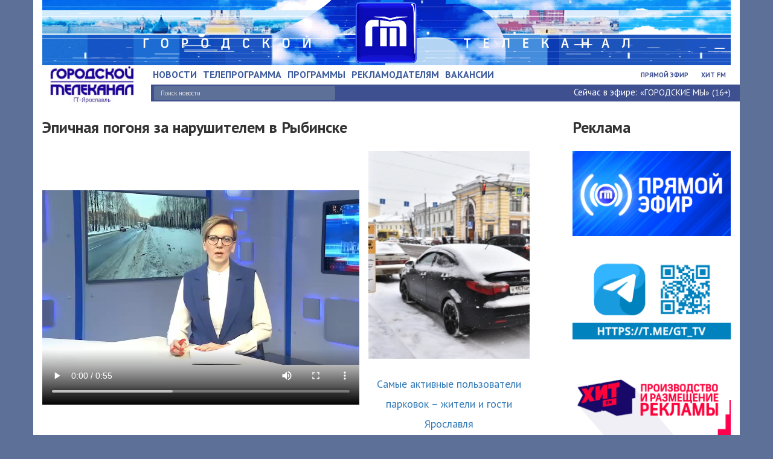

--- FILE ---
content_type: text/html; charset=UTF-8
request_url: https://gtk.tv/news/120728.ns
body_size: 14099
content:
<!doctype html>
<html>
	<head>
		<title>ГТ - Эпичная погоня за нарушителем в Рыбинске</title>

		
	<meta name="791b55ed315bd97dd4761ac4b3b5692b" content="">
	<meta name="rp73e127f3a6ae48bc89dfb89da0b68f33" content="46d58b82e71fe375debceed79ad42b29" />
	<meta name="spr-verification" content="90ba2f952e0d4cd" />
	

		<meta name='yandex-verification' content='71ae51fb0d0c6c49' />
		<meta charset="utf-8">

		<meta name="viewport" content="width=device-width, initial-scale=1">
		<meta property="og:title" content="Эпичная погоня за нарушителем в Рыбинске" /> 
		<meta property="og:description" content="" /> 
		<meta property="og:image" content="https://gtk.tv/cms/files/resize/325_263_full_1_a8fc4cf05353f531b3473ad44413cf14.JPG" />
		<meta property="og:url" content="https://gtk.tv//news/120728.ns" />
		<meta name="keywords" content="новости ярославля видео, новости ярославской области, городской телеканал, ">
		<meta name="keywords" content="городской телеканал, новости ярославля,новости ярославской области, свежие новости, видео">

		<link rel="shortcut icon" href="/favicon.ico" type="image/x-icon">
		<link rel="icon" href="/favicon.ico" type="image/x-icon">
		<link href="https://fonts.googleapis.com/css?family=PT+Sans:400,400i,700,700i&amp;subset=cyrillic" rel="stylesheet">
                <link rel="canonical" href="https://www.gtk.tv"/>

		<link rel="stylesheet" type="text/css" href="/cms/html/js/jquery-ui-1.10.2.custom/css/ui-lightness/jquery-ui-1.10.2.custom.css">
		<link rel="stylesheet" type="text/css" href="/html/bootstrap/css/bootstrap.min.css"> 
		<link rel="stylesheet" type="text/css" href="/html/bootstrap/css/bootstrap-theme.min.css"> 
		<link rel="stylesheet" type="text/css" href="/html/css/custom.css">

		<link rel="stylesheet" type="text/css" href="https://code.jquery.com/ui/1.10.3/themes/smoothness/jquery-ui.css">
		<link rel="stylesheet" type="text/css" href="/html/css/animate.css">

		<!-- <script async src="https://w.uptolike.com/widgets/v1/zp.js?pid=1346831" type="text/javascript"></script> -->
		<!-- <link rel="stylesheet" type="text/css" href=">bootstrap/css/bootstrap.css">
		<link rel="stylesheet" type="text/css" href="bootstrap/css/bootstrap-responsive.css"> -->

		<!-- <link rel="stylesheet" type="text/css" href="/html/css/custom-scrollbar-plugin/jquery.mCustomScrollbar.css"> -->
		<!-- <link rel="stylesheet" type="text/css" href="/html/css/style.css"> -->



		<!-- <script src="/html/css/custom-scrollbar-plugin/jquery.mCustomScrollbar.js"></script> -->


		<!-- <link rel="stylesheet" type="text/css" href="/html/highslide/highslide.css"> -->
		<!-- <script src="/html/highslide/highslide.min.js"></script> -->

		<link href="/html/MediaElementJS/mediaelementplayer.min.css" rel="Stylesheet" />
		<link href="/html/MediaElementJS/mejs-skins.css" rel="Stylesheet" />

		<!-- <script async src="https://w.uptolike.com/widgets/v1/zp.js?pid=1344087" type="text/javascript"></script> -->
		<!-- <script src="https://use.fontawesome.com/8372eca7e4.js"></script> -->


		<!-- Bootstrap -->
		<script src="//ajax.googleapis.com/ajax/libs/jquery/1.10.2/jquery.min.js"></script>
		<script src="/html/bootstrap/js/bootstrap.js"></script>

		<!-- Owl -->
		<link rel="stylesheet" type="text/css" href="/html/lib/owl.carousel.min.css">
		<link rel="stylesheet" type="text/css" href="/html/lib/owl.theme.default.min.css">
		<script src="/html/lib/owl.carousel.min.js"></script>

		<!-- JQ UI -->
		<script src="https://code.jquery.com/ui/1.10.3/jquery-ui.js"></script>
		
		<!-- JQ Slides -->
		<script src="/html/js/jquery.slides.min.js"></script>


		<script src="/html/js/custom.js"></script>

		<script src="/cms/html/js/j.js"></script>

		<script src="/html/MediaElementJS/mediaelement-and-player.js"></script>
<!-- Global site tag (gtag.js) - Google Analytics -->
<script async src="https://www.googletagmanager.com/gtag/js?id=UA-67360648-1"></script>
<script>
  window.dataLayer = window.dataLayer || [];
  function gtag(){dataLayer.push(arguments);}
  gtag('js', new Date());

  gtag('config', 'UA-67360648-1');
</script>


	</head>

	<body>
		<script src="/html/js/nanobar.js"></script>
	    <header>
			<div class="container">
				<div class="row">
					<div class="col-xs-12 col-sm-12 col-md-12 col-lg-12">
						<div class="headslider adversting-block-header">
						<a href="https://www.gtk.tv/news">
							<img src="/html/image/v2/optimize.gif" class="img-responsive" alt="">
						</a>
						</div>
					</div>
				</div>	
				<div class="row">
					<div class="col-xs-4 col-sm-3 col-md-2">
						<div id="logo_wrap">
							<a href="/">
								<img src="/html/image/v2/logo.jpg" class="img-responsive" alt="">
							</a>
						</div>
					</div>
					
					<div class="col-xs-6 col-sm-7  hidden-md hidden-lg ">
						<div class="mobile secondary-menu">
							<ul>
								
                <li><a href="/hitfm/">Хит FM</a></li>               
                <li><a href="/live2/">Прямой эфир</a></li>
        
							</ul>
						</div>
					</div>

					<div class="col-xs-2 col-sm-2  hidden-md hidden-lg hidden-lg">
				   		<a href="#" id="pull"></a>  
					</div>


					<!-- <div class="col-xs-8 col-sm-9 hidden-md hidden-lg">
						<div class="row">
							
							
						
						</div>

					</div> -->


					<div class="hidden-xs hidden-sm col-xs-8 col-sm-9 col-md-10">
						<!--div class="row info-top-block italic"-->
							
							
							
							
							
							<!--<div class="col-md-2 col-lg-2">
								<p class="header-traffic">
									<img src="/html/image/v2/traffic.png" alt="" class="pd-right-5px">
									<span><a target="_blank" href="https://yandex.ru/maps/-/C6etYFIM">Пробки</a></span>
								</p>
							</div>-->
						<!--/div-->

						<div class="row main-menu-top">
							<div class="col-md-8 col-lg-7 col-no-padding col-padding-left-menu">
								<div id="main-menu">
									<ul>
										<li class="active"><a href="/news/"><span>Новости</span></a></li>
    
<li class=""><a href="/TVProgram/"><span>Телепрограмма</span></a></li>
    
<li class=""><a href="/programs/"><span>Программы</span></a></li>
    
<li class=""><a href="/projects/"><span>Рекламодателям</span></a></li>
    
<li class=""><a href="/vacansy/"><span>Вакансии</span></a></li>
<li class="my-navbar-line vacansy"><a>&nbsp;</a></li>    
<li class=""><a href="/foto/"><span></span></a></li>
<li class="my-navbar-line foto"><a>&nbsp;</a></li>    

									</ul>
								</div>
							</div>
							<div class="col-md-4 col-lg-5">
								<div class="secondary-menu">
									<ul>
										
                <li><a href="/hitfm/">Хит FM</a></li>               
                <li><a href="/live2/">Прямой эфир</a></li>
        
									</ul>
								</div>
							</div>
						</div>

						<div class="row line-under-menu">
							<div class="col-md-8 col-lg-7 col-no-padding col-padding-left-menu"> 
								<form class="section-document-search" action="/news/">
									<input class="top-new-search-input" type="text" name="news-search" value="" placeholder="Поиск новости">
								</form>
							</div>
							<div class="col-md-4 col-lg-5">
								            <p id="now-on-tv">Сейчас в эфире: <span> <a href="/TVProgram/">«ГОРОДСКИЕ МЫ» (16+)</a> </span></p>
        
							</div>							
						</div>
					</div>

				</div>
				<div class="row">
					
					<div class="col-xs-12 col-sm-12 hidden-md hidden-lg">
							<nav id="sand-menu" class="clearfix" style="display:none;">  
							    <ul class="clearfix">  
							        <li class="active"><a href="/news/"><span>Новости</span></a></li>
    
<li class=""><a href="/TVProgram/"><span>Телепрограмма</span></a></li>
    
<li class=""><a href="/programs/"><span>Программы</span></a></li>
    
<li class=""><a href="/projects/"><span>Рекламодателям</span></a></li>
    
<li class=""><a href="/vacansy/"><span>Вакансии</span></a></li>
<li class="my-navbar-line vacansy"><a>&nbsp;</a></li>    
<li class=""><a href="/foto/"><span></span></a></li>
<li class="my-navbar-line foto"><a>&nbsp;</a></li>    
  
							    </ul>  
							</nav>  
					</div>
				</div>

			</div>

	        <!-- __old_header_menu.php -->

	    </header>
    
		<div class="body">
	    	<div class="container">
			
        	<!--[document-top]-->
        	<style>
.ui-datepicker-week-end a {color:#CCC !important; cursor:default;}
.div-bb-cal {position:absolute; top:70px; right:0px; width:77px; height:189px; opacity:0; background:white;}
</style>
<script>
	// setInterval(function () {
	// 	if (!document.getElementById('div-bb-cal-id'))
	// 	{
	// 	$('#ui-datepicker-div').append('<div id="div-bb-cal-id" class="div-bb-cal"></div>');
	// 	}
	// },300);

/*$.datepicker.regional['ru'] = { 
	closeText: 'Закрыть', 
	prevText: '&#x3c;Пред', 
	nextText: 'След&#x3e;', 
	currentText: 'Сегодня', 
	monthNames: ['Январь','Февраль','Март','Апрель','Май','Июнь', 
	'Июль','Август','Сентябрь','Октябрь','Ноябрь','Декабрь'], 
	monthNamesShort: ['Янв','Фев','Мар','Апр','Май','Июн', 
	'Июл','Авг','Сен','Окт','Ноя','Дек'], 
	dayNames: ['воскресенье','понедельник','вторник','среда','четверг','пятница','суббота'], 
	dayNamesShort: ['вск','пнд','втр','срд','чтв','птн','сбт'], 
	dayNamesMin: ['Вс','Пн','Вт','Ср','Чт','Пт','Сб'], 
	dateFormat: 'dd.mm.yy', 
	firstDay: 1, 
	isRTL: false 
};
$.datepicker.setDefaults($.datepicker.regional['ru']);*/

$(function() { 

	
	var pl_video = false;
	
	function up_see_video ()
	{
		var up = false;
		
		$('.mejs-overlay-play').each(function(index, element) {
            up = true;
			
			$(element).click(function () {
				if (pl_video)
				{
					
				}
				else
				{
					pl_video = true;
					
					dxt.ajax('/ajax/gtk-ss-video-click/?code=news-120728',function () {});
				}
				
				
			});
        });
		
		if (up)
		{
			
		}
		else
		{
			setTimeout(300,up_see_video);
		}
	}
	
	up_see_video();
});
</script>




	<!-- Разрываем контейнер для полноэкранного бэкграунда -->
	  	</div>
	</div>
	
	<section class="document gtk-news-one">
		<div class="container">
			<div class="row">

				<div class="col-md-12 col-md-9">
				    <div class="gtk-news one">
				        <h1>Эпичная погоня за нарушителем в Рыбинске</h1>

				        

				    	<!-- 
				    	Какой-то функционал голосований, возможно старый

				        						-->
						
											        <div class="gtk-news-image-main">
						        
						        <div style="text-align:center;">
						        	
									<script type="text/javascript" src="/html/flowplayer/flowplayer-3.2.12.min.js"></script>
									<link href="https://vjs.zencdn.net/7.1.0/video-js.css" rel="stylesheet">
									<!-- If you'd like to support IE8 (for Video.js versions prior to v7) -->
									<script src="https://vjs.zencdn.net/ie8/ie8-version/videojs-ie8.min.js"></script>
						            
						            					                    
				                    						            
						            <div style="position:relative; display: flex;" class="my">

							        	
							       		<!--<video width="100%" height="320" 
							       			id="player2" 
							       			poster="/cms/files/resize/525_420_full_1_a8fc4cf05353f531b3473ad44413cf14.JPG" controls 
							       			preload="none">

							            	<source type="video/mp4" src="/cms/files/news/ru/1acac5df6e3c69e6aafee9a7bbe4e451.mp4" />
							            	            
							            	<div id="player" style="width:650px; height:526px;"></div>
										
											<script>
									            flowplayer("player", {src: '/html/flowplayer/flowplayer-3.2.16.swf'}, {       

													playlist: [
														
																	{url: '/cms/files/resize/525_420_full_1_a8fc4cf05353f531b3473ad44413cf14.JPG', scaling: 'orig'},
																															
														
														{url: "/cms/files/news/ru/1acac5df6e3c69e6aafee9a7bbe4e451.mp4",position: 1}
													],
									            });
								            </script>

								        </video>-->
								        								        <video id="my-video" class="video-js" controls preload="auto" width="525" height="420"
								        								        	poster="/cms/files/resize/525_420_full_1_a8fc4cf05353f531b3473ad44413cf14.JPG"
								        											   data-setup="{}">
										    <source src="/cms/files/news/ru/1acac5df6e3c69e6aafee9a7bbe4e451.mp4" type='video/mp4'>
										    <!--<source src="MY_VIDEO.webm" type='video/webm'>-->
										  </video>

										  <script src="https://vjs.zencdn.net/7.1.0/video.js"></script>

								     <style type="text/css">
								     	
								     	@media (max-width: 660px){


								     		.my{

								     			flex-wrap: wrap;
								     			justify-content: center;
								     		}

								     		#mep_0{

								     			margin-bottom: 40px;
								     		}


								     	}
								     </style>
								     
								    <div class="col-md-4" class="my">
                                        <div class="gtk-news-image">
                                            <a href="/news/143681.ns">
                                            <img   src="/cms/files/resize/270_344_full_0_37b3218c3782e6aa7a8c14d1972766ef.jpg" width="270" height="344" alt="">											</a>
                                            <h2>
                                                <a rel="nofollow" href="/news/143681.ns">
                                                    <span>Самые активные пользователи парковок – жители и гости Ярославля</span>
                                                </a>
                                            </h2>
                                        </div>
                                        <div class="gtk-news-right">
                                            <div class="gtk-news-info">
                                                <div class="gtk-news-text"></div>
                                            </div>
                                        </div>
                              
                                </div>

							   		</div>
						    
								    <script>
								    	var end = false;
								    	
								    	$('#player2').mediaelementplayer({
								    		success: function (mediaElement, domObject) {
								    			 
								    			 function go_end ()
								    			 {
								    				 if (end)
								    				 {
								    					mediaElement.play();
								    					
								    					$('#pl-next').css({
								    						'display':'none'
								    					});
								    				 }
								    				 else
								    				 {
								    					setTimeout(go_end,200); 
								    				 }
								    			 }
								    			 
								    			 go_end();
								    		}
								    	});
								    	$('#player1').mediaelementplayer({
								    		features: ['progress','duration'],
								    		alwaysShowControls: true,
								    		success: function (mediaElement, domObject) { 
								    			mediaElement.addEventListener('ended', function (e) {
								    				end = true;
								    				mediaElement.pause();
								    				$('#mep_1').css({'display':'none'});
								    				$('#pl-next').css({'display':'none'});
								    			});
								    			
								    			$('#pl-next').click(function () {
								    				end = true;
								    				mediaElement.pause();
								    				$('#mep_1').css({'display':'none'});
								    				$('#pl-next').css({'display':'none'});
								    				
								    				dxt.ajax('/ajax/gtk-ss-next/?code=news-next-120728',function () {});
								    			});
								    			
								    			mediaElement.addEventListener('pause', function (e) {
								    				if (end)
								    				{
								    					$('#pl-next').css({
								    						'display':'none'
								    					});
								    				}
								    				else
								    				{
								    					mediaElement.play();
								    				}
								    			});
								    			
								    			mediaElement.addEventListener('play', function (e) {
								    				
								    				setTimeout(function () { 
								    					$('#pl-url-adverst').css({'display':'block'});
								    				},10);
								    				
								    				setTimeout(function () { 
								    					$('#pl-next').css({'display':'block'});
								    				},5000);
								    			
								    			});
								    		}
								    	});

										// var end = false;
										
										// $('#player2').mediaelementplayer({
										// 	success: function (mediaElement2, domObject) {
												 
										// 		 function go_end ()
										// 		 {
										// 			 if (end)
										// 			 {
										// 				 mediaElement2.play();
										// 			 }
										// 			 else
										// 			 {
										// 				setTimeout(go_end,200); 
										// 			 }
										// 		 }
												 
										// 		 go_end();
										// 	}
										// });

										// $('#player1').mediaelementplayer({
										// 	features: [],
										// 	alwaysShowControls: false,
										// 	success: function (mediaElement, domObject) { 
										// 		mediaElement.addEventListener('ended', function (e) {
										// 			end = true;

										// 			mediaElement.pause();
													
										// 			$('#mep_1').css({
										// 				'display':'none'
										// 			});
													
										// 			$('#pl-next').remove();
														
										// 		});
												
										// 		$('#pl-next').click(function () {
										// 			end = true;
													
										// 			mediaElement.pause();
													
										// 			$('#mep_1').css({
										// 				'display':'none'
										// 			});
													
										// 			$('#pl-next').remove();
													
										// 			dxt.ajax('/ajax/gtk-ss-next/?code=news-next-120728',function () {});
										// 		});
												
										// 		mediaElement.addEventListener('pause', function (e) {
										// 			if (end)
										// 			{
										// 				$('#pl-next').css({
										// 					'display':'none'
										// 				});
										// 			}
										// 			else
										// 			{
										// 				mediaElement.play();
										// 			}
										// 		});
												
										// 		mediaElement.addEventListener('play', function (e) {
													
										// 			setTimeout(function () { 
										// 				$('#pl-url-adverst').css({'display':'block'});
										// 			},10);
													
										// 			setTimeout(function () { 
										// 				$('#pl-next').css({'display':'block'});
										// 			},5000);
												
										// 		});
										// 	}
										// });

									</script>
						            
						        </div>

						    </div>

				    				        
				    				        
				        <div class="row">
					        <div class="col-md-12">
								<div class="gtk-news-info">
									<a href="/news/incidents/"><span class="group_alias_btn">Происшествия</span></a>
									20.03.2023, 23:49 
								</div>
					        </div>
				        </div>

				        <div class="row">
					        <div class="col-md-12">
							<p>Свидетелями необычного происшествия стали жители второго по величине города Ярославской области. Водитель &laquo;Форда&raquo; проигнорировал требование сотрудников госавтоинспекции остановиться и попытался скрыться. Стражам порядка пришлось догонять правонарушителя. Преследование автомобиля продолжалось по центральным улицам Рыбинска, пока при повороте водитель иномарки не справился с управлением и врезался в дорожное ограждение. Но этот маневр остановил только машину. Шофер бросил авто и побежал. Сотрудник ГИБДД - за ним. Забег продолжался несколько кварталов. Итог закономерен: скрыться беглецу не удалось. Как пояснили Городскому телеканалу в региональном УМВД, 28-летний водитель ранее уже был лишен прав за вождение в нетрезвом виде. &laquo;Форд&raquo; поместили на штрафстоянку, а в отношении мужчины возбудили дело об административном правонарушении. Нерадивому автовладельцу грозит уголовная статья.</p>					        	<!-- <p>Свидетелями необычного происшествия стали жители второго по величине города Ярославской области. Водитель &laquo;Форда&raquo; проигнорировал требование сотрудников госавтоинспекции остановиться и попытался скрыться. Стражам порядка пришлось догонять правонарушителя. Преследование автомобиля продолжалось по центральным улицам Рыбинска, пока при повороте водитель иномарки не справился с управлением и врезался в дорожное ограждение. Но этот маневр остановил только машину. Шофер бросил авто и побежал. Сотрудник ГИБДД - за ним. Забег продолжался несколько кварталов. Итог закономерен: скрыться беглецу не удалось. Как пояснили Городскому телеканалу в региональном УМВД, 28-летний водитель ранее уже был лишен прав за вождение в нетрезвом виде. &laquo;Форд&raquo; поместили на штрафстоянку, а в отношении мужчины возбудили дело об административном правонарушении. Нерадивому автовладельцу грозит уголовная статья.</p> -->

					        </div>
				        </div>
				        
				    				        
				        <!-- 
				    				         -->

				        <div class="row">
				        	<div class="col-md-6">
		        		        <b>Поделиться:</b><br><br>

		        		        <div class="share42init"></div>
		        				<script type="text/javascript" src="/html/share42.js"></script>
		        		        
				        	</div>
				        	
				        	<div class="col-md-6">
				        		    <div class="gtk-news-from static_link_news" >
				        		    	<p>
				        		    		
				        		    	<span><b>Постоянный адрес новости: </b></span><br><br><a href="https://gtk.tv/news/120728.ns">https://gtk.tv/news/120728.ns</a>
				        		    	</p>
				        			</div>
				        	</div>
				        </div>

				        <div class="row">
				        	<div class="col-md-12">
		        		        <div id="mc-container"></div>

		        		        <script type="text/javascript">
		        		         cackle_widget = window.cackle_widget || [];
		        		         cackle_widget.push({widget: 'Comment', id: 53027});
		        		         (function() {
		        		             var mc = document.createElement('script');
		        		             mc.type = 'text/javascript';
		        		             mc.async = true;
		        		             mc.src = ('https:' == document.location.protocol ? 'https' : 'http') + '://cackle.me/widget.js';
		        		             var s = document.getElementsByTagName('script')[0]; s.parentNode.insertBefore(mc, s.nextSibling);
		        		         })();
		        		        </script>
				        	</div>
				        	
				        </div>
				        

				        <noindex>


					        <div class="row">
					        								</div>


							<div class="row">
	        	        		<div class="col-xs-12 col-sm-12 col-md-12">
	        	        			<h2>Последние новости</h2>
	        					</div>

	        					<div class="col-xs-12 col-sm-12 col-md-12">
	        	        			
            <div class="row row-eq-height">
                
                            <div class="col-xs-12 col-sm-6 col-md-4">
                                <div class="gtk-news-image">
                                    <a href="/news/143679.ns">

                                    <img   src="/cms/files/resize/270_202_full_0_ee162899e5c07d1678c7fa64d21af831.JPG" width="270" height="202" alt="">                                    
                                    </a>
                                    <h2>
                                        <div class="gtk-news-cont">
                                            <a rel="nofollow" href="/news/143679.ns">
                                                <div>Из Ярославского зоопарка в Ивановский привезли европейскую лань</div>
                                            </a>
                                            <div class="gtk-news-info" style="margin-top:0; margin-bottom:0">
                                                <div class="gtk-news-text"></div>
                                                <div class="gtk-news-sub"> 
                                                    <a href="/news/animals"><span class="group_alias_btn">Животные</span> </a>
                                                    <span class="news_date">13.01.2026, 09:45</span> 
                                                    <div class="clear_smart"></div>
                                                </div>
                                            </div>
                                        </div>
                                    </h2>
                                </div>
                                <div class="gtk-news-right">
                                    <div class="gtk-news-info">
                                                <div class="gtk-news-text"></div>
                                            </div>
                                </div>
                            </div>

							
							
							
							
                                                        <div class="clear_smart col-lg-12 visible-xs"></div>
                            
                            <div class="col-xs-12 col-sm-6 col-md-4">
                                <div class="gtk-news-image">
                                    <a href="/news/143680.ns">

                                    <img   src="/cms/files/resize/270_202_full_0_48daff61568fc24880a74170d9ae0e08.JPG" width="270" height="202" alt="">                                    
                                    </a>
                                    <h2>
                                        <div class="gtk-news-cont">
                                            <a rel="nofollow" href="/news/143680.ns">
                                                <div>Главе ярославского минфина вручили медаль «За труды во благо земли Ярославской»</div>
                                            </a>
                                            <div class="gtk-news-info" style="margin-top:0; margin-bottom:0">
                                                <div class="gtk-news-text"></div>
                                                <div class="gtk-news-sub"> 
                                                    <a href="/news/Authorities"><span class="group_alias_btn">Власть</span> </a>
                                                    <span class="news_date">13.01.2026, 07:49</span> 
                                                    <div class="clear_smart"></div>
                                                </div>
                                            </div>
                                        </div>
                                    </h2>
                                </div>
                                <div class="gtk-news-right">
                                    <div class="gtk-news-info">
                                                <div class="gtk-news-text"></div>
                                            </div>
                                </div>
                            </div>

							
							
							
							
                                                        <div class="clear_smart col-lg-12 visible-xs"></div>
                                                            <div class="clear_smart col-lg-12 visible-sm"></div>
                            
                            <div class="col-xs-12 col-sm-6 col-md-4">
                                <div class="gtk-news-image">
                                    <a href="/news/143702.ns">

                                    <img   src="/cms/files/resize/270_202_full_0_69888c3c2ab1134fd0f9b4ddc4843677.JPG" width="270" height="202" alt="">                                    
                                    </a>
                                    <h2>
                                        <div class="gtk-news-cont">
                                            <a rel="nofollow" href="/news/143702.ns">
                                                <div>В Ярославле торжественно открыли новую школу</div>
                                            </a>
                                            <div class="gtk-news-info" style="margin-top:0; margin-bottom:0">
                                                <div class="gtk-news-text"></div>
                                                <div class="gtk-news-sub"> 
                                                    <a href="/news/society"><span class="group_alias_btn">Общество</span> </a>
                                                    <span class="news_date">12.01.2026, 23:52</span> 
                                                    <div class="clear_smart"></div>
                                                </div>
                                            </div>
                                        </div>
                                    </h2>
                                </div>
                                <div class="gtk-news-right">
                                    <div class="gtk-news-info">
                                                <div class="gtk-news-text"></div>
                                            </div>
                                </div>
                            </div>

							
							
							
							
                                                        <div class="clear_smart col-lg-12 visible-xs"></div>
                                                            <div class="clear_smart col-lg-12 visible-lg visible-md"></div>
                                            </div>
            	        					</div>
					        	
							</div>

						<div class="row">
							
					        <div class="col-xs-12 col-sm-12 col-md-12">
					        	
					        <p class="notabene">Дорогие друзья! Мы рады видеть вас на нашем сайте и узнать ваше мнение по затронутым в новостных материалах вопросам. Все комментарии, опубликованные на сайте, отражают точку зрения их авторов и могут не совпадать с точкой зрения редакции сайта. При написании комментариев просим соблюдать нормы законодательства РФ и просто правила приличия, оставляем за собой право удалить любой комментарий с сайта без объяснения каких-либо причин.</p>
				    		
				    		</div>
							

						</div>

							
						 

						</noindex>
						<hr>

				    </div>
				</div>

	        	<div class="col-xs-12 col-md-3 adversting-block-1">
	        		<div class="col-md-12 col-no-padding">
						<h1>Реклама</h1>
					</div>

		        	<div class="row col-no">
						<div class="col-xs-12 col-sm-12 col-md-12">
		        		
		        		                        <!-- col-no-padding -->
                        <div class="col-xs-12 col-sm-6 col-md-12 col-no-padding" data-ek="">                            
                            <a target="_blank" rel="nofollow" href="http://gtk.tv/live2/">
                                <div class="document-advertising" style="display: block!important;">
                                    <img src="/cms/files/save-img/ru/4716dd3c5ed41717bb86deecf46200d3.gif">                                </div>
                            </a>  
                        </div>
                                                <!-- col-no-padding -->
                        <div class="col-xs-12 col-sm-6 col-md-12 col-no-padding" data-ek="">                            
                            <a target="_blank" rel="nofollow" href="https://t.me/gt_tv">
                                <div class="document-advertising" style="display: block!important;">
                                    <img src="/cms/files/save-img/ru/4b853f10a76f9a4314b104d06633322c.gif">                                </div>
                            </a>  
                        </div>
                                                <!-- col-no-padding -->
                        <div class="col-xs-12 col-sm-6 col-md-12 col-no-padding" data-ek="">                            
                            <a target="_blank" rel="nofollow" href="http://www.gtk.tv/gtk/advertsite/">
                                <div class="document-advertising" style="display: block!important;">
                                    <img src="/cms/files/save-img/ru/8e7060c89bfde47d7914462c65fbd749.gif">                                </div>
                            </a>  
                        </div>
                                                <!-- col-no-padding -->
                        <div class="col-xs-12 col-sm-6 col-md-12 col-no-padding" data-ek="">                            
                            <a target="_blank" rel="nofollow" href="https://vk.com/hitfmyar">
                                <div class="document-advertising" style="display: block!important;">
                                    <img   src="/cms/files/resize/270_146_full_0_c5329423f4674abc4e3073d7556a063b.png" width="270" height="146" alt="">                                </div>
                            </a>  
                        </div>
                                                <!-- col-no-padding -->
                        <div class="col-xs-12 col-sm-6 col-md-12 col-no-padding" data-ek="">                            
                            <a target="_blank" rel="nofollow" href="https://goodgrad.ru/project/tvericy/">
                                <div class="document-advertising" style="display: block!important;">
                                    <img   src="/cms/files/resize/240_400_full_0_3aa825c69559d0bec8962dc89976a540.jpg" width="240" height="400" alt="">                                </div>
                            </a>  
                        </div>
                                                <!-- col-no-padding -->
                        <div class="col-xs-12 col-sm-6 col-md-12 col-no-padding" data-ek="">                            
                            <a target="_blank" rel="nofollow" href="https://korsgroup-yar-tank.ru/models/tank-300/tank-300mmc">
                                <div class="document-advertising" style="display: block!important;">
                                    <img   src="/cms/files/resize/240_400_full_0_c81765f96fb39546358d7ea78ef5fc87.jpg" width="240" height="400" alt="">                                </div>
                            </a>  
                        </div>
                        						</div>
						
						<div class="col-xs-12 col-sm-12 col-md-12">
							
							            <div class="news-market">
                <div class="document-top">
                    <h2><a href="/news-market/">Новости рынка</a></h2>
                </div>
                <div class="document-content">
                    <div class="gtk-news">
                                                    <div class="gtk-news-item" >
                                <div class="gtk-news-right">
                                    <h3 onClick="location.href = '/news-market/?id=1106';">
                                            <a rel="nofollow" href="/news-market/?id=1106">Лучшие места в Цирке Вернадского: как выбрать и где купить билеты</a>
                                    </h3>
                                    

                                    <div class="market-news-date">
                                        10.12.2025 14:58                                    </div>
                                </div>
                            </div>
                                                        <div class="gtk-news-item" >
                                <div class="gtk-news-right">
                                    <h3 onClick="location.href = '/news-market/?id=1105';">
                                            <a rel="nofollow" href="/news-market/?id=1105">Колледжи анимации в Москве: программы обучения и карьерные перспективы</a>
                                    </h3>
                                    

                                    <div class="market-news-date">
                                        09.12.2025 15:12                                    </div>
                                </div>
                            </div>
                                                        <div class="gtk-news-item" >
                                <div class="gtk-news-right">
                                    <h3 onClick="location.href = '/news-market/?id=1104';">
                                            <a rel="nofollow" href="/news-market/?id=1104">Приходите, в «Эксперт»!</a>
                                    </h3>
                                    

                                    <div class="market-news-date">
                                        31.10.2025 14:43                                    </div>
                                </div>
                            </div>
                                                        <div class="gtk-news-item" >
                                <div class="gtk-news-right">
                                    <h3 onClick="location.href = '/news-market/?id=1103';">
                                            <a rel="nofollow" href="/news-market/?id=1103">Обязательно ли КАСКО при автокредите</a>
                                    </h3>
                                    

                                    <div class="market-news-date">
                                        10.10.2025 17:57                                    </div>
                                </div>
                            </div>
                                                        <div class="gtk-news-item" >
                                <div class="gtk-news-right">
                                    <h3 onClick="location.href = '/news-market/?id=1102';">
                                            <a rel="nofollow" href="/news-market/?id=1102">Приглашаем жителей Ярославской области проверить знания о промышленности региона</a>
                                    </h3>
                                    

                                    <div class="market-news-date">
                                        24.09.2025 15:16                                    </div>
                                </div>
                            </div>
                                                    <div class="clear"></div>
                    </div>
                </div>
            </div>
            	

						</div>
		        		
		        	</div>
	        	</div>
	    	</div>
	    </div>
    </section>	    

	<!-- Открываем конейнер после полноэкранного -->
    <div class="body">
    	<div class="container">
    
			
			</div>
		</div>

    	<section class="document">
	    	<div class="container">

	    		<div class="row mainanch">
		        	<div class="col-xs-12 col-sm-12 col-md-12 col-lg-12 partners-main">
		        		
		        		            <div class="slider-container"><h2>Партнеры</h2>
                <div class="owl-carousel" id="OwlCarousel">
                                    </div>
            </div>
        
<!-- Yandex.RTB R-A-159178-2 
<div id="yandex_rtb_R-A-159178-2"></div>
<script type="text/javascript">
    (function(w, d, n, s, t) {
        w[n] = w[n] || [];
        w[n].push(function() {
            Ya.Context.AdvManager.render({
                blockId: "R-A-159178-2",
                renderTo: "yandex_rtb_R-A-159178-2",
                async: true
            });
        });
        t = d.getElementsByTagName("script")[0];
        s = d.createElement("script");
        s.type = "text/javascript";
        s.src = "//an.yandex.ru/system/context.js";
        s.async = true;
        t.parentNode.insertBefore(s, t);
    })(this, this.document, "yandexContextAsyncCallbacks");
</script>
-->
		        	</div>
	    		</div>	

	     		<!-- __osnova.php -->
	        </div>
	    </section>





<footer>

	    	<div class="container">
			             <div class="">
               
                        <div class="row">

                            <div class="col-md-6 f-menu">
                                <ul>
                                    <li><a href="/gtk/ob_kanale/">О канале</a></li><li><a href="/gtk/services/">Услуги</a></li><li><a href="/gtk/submit_news/">Сообщить новость</a></li><li><a href="/gtk/contacts/">Контакты</a></li><li><a href="/gtk/advertsite/">Реклама</a></li><li><a href="/gtk/UMVD/"></a></li>                                </ul>
                            </div>

                            <div class="col-md-3 f-soc">
                                <ul>
                                    <li><a target="_blank" rel="nofollow" href="https://vk.com/gtk_yar"><img src="/html/image/v2/footer-book-icon-01.png"></a></li>
                                    <li><a target="_blank" rel="nofollow" href="http://www.odnoklassniki.ru/group/56881903239222"><img src="/html/image/v2/footer-book-icon-02.png"></a></li>
                                    <li><a target="_blank" rel="nofollow" href="https://t.me/gt_tv"><img src="/html/image/v2/_footer-book-icon-04.png"></a></li>
                                    <li><a target="_blank" rel="nofollow"  href="http://www.youtube.com/user/GTKYar?feature=guide"><img src="/html/image/v2/footer-book-icon-05.png"></a></li>
                                </ul>
                            </div>
                            
                            
                            <div class="col-md-3 f-counter">
                                <!-- begin of Top100 code -->

                                <script id="top100Counter" type="text/javascript" src="https://counter.rambler.ru/top100.jcn?4414281"></script>
                                <noscript>
                                    <span>
                                        <a href="https://top100.rambler.ru/navi/4414281/">
                                            <img src="https://counter.rambler.ru/top100.cnt?4414281" alt="Rambler's Top100" border="0" />
                                        </a>
                                    </span>
                                </noscript>
                                <!-- end of Top100 code -->

                                <!--LiveInternet counter-->
                                <script type="text/javascript">
                                    document.write('<img src="https://counter.yadro.ru/hit?r'+
                                    escape(document.referrer)+((typeof(screen)=='undefined')?'':
                                    ';s'+screen.width+'*'+screen.height+'*'+(screen.colorDepth?
                                    screen.colorDepth:screen.pixelDepth))+';u'+escape(document.URL)+
                                    ';'+Math.random()+
                                    '" width=1 height=1 alt="">')    
                                </script><!--/LiveInternet-->

                                <!--LiveInternet counter-->
                                    <script type="text/javascript">
                                        document.write("<a href='https://www.liveinternet.ru/click' "+
                                        "target=_blank><img src='//counter.yadro.ru/hit?t14.2;r"+
                                        escape(document.referrer)+((typeof(screen)=="undefined")?"":
                                        ";s"+screen.width+"*"+screen.height+"*"+(screen.colorDepth?
                                        screen.colorDepth:screen.pixelDepth))+";u"+escape(document.URL)+
                                        ";h"+escape(document.title.substring(0,80))+";"+Math.random()+
                                        "' alt='' title='LiveInternet: показано число просмотров за 24"+
                                        " часа, посетителей за 24 часа и за сегодня' "+
                                        "border='0' width='88' height='31'></a>")
                                    </script>
                                <!--/LiveInternet-->

                                <!-- Yandex.Metrika informer -->
                                    <!--noindex-->
                                    <span>
                                        <a href="https://metrika.yandex.ru/stat/?id=16441216&from=informer"
                                        target="_blank" rel="nofollow">
                                        <img src="//bs.yandex.ru/informer/16441216/3_1_FFFFFFFF_EFEFEFFF_0_pageviews"
                                        style="width:78px; height:27px; border:0;" alt="Яндекс.Метрика" title="Яндекс.Метрика: данные за сегодня (просмотры, визиты и уникальные посетители)" onclick="try{Ya.Metrika.informer({i:this,id:16441216,type:0,lang:'ru'});return false}catch(e){}"/>
                                        </a>
                                    </span>
                                    <!--/noindex-->
                                <!-- /Yandex.Metrika informer -->
                                
                                <!-- Yandex.Metrika counter -->
                                <script type="text/javascript">
                                (function (d, w, c) {
                                    (w[c] = w[c] || []).push(function() {
                                        try {
                                            w.yaCounter16441216 = new Ya.Metrika({id:16441216, enableAll: true, webvisor:true});
                                        } catch(e) { }
                                    });
                                    
                                    var n = d.getElementsByTagName("script")[0],
                                        s = d.createElement("script"),
                                        f = function () { n.parentNode.insertBefore(s, n); };
                                    s.type = "text/javascript";
                                    s.async = true;
                                    s.src = (d.location.protocol == "https:" ? "https:" : "http:") + "//mc.yandex.ru/metrika/watch.js";

                                    if (w.opera == "[object Opera]") {
                                        d.addEventListener("DOMContentLoaded", f);
                                    } else { f(); }
                                })(document, window, "yandex_metrika_callbacks");
                                </script>

                                <noscript><div><img src="//mc.yandex.ru/watch/16441216" style="position:absolute; left:-9999px;" alt="" /></div></noscript>
                                <!-- /Yandex.Metrika counter -->

                            </div>

                        </div>


                        <div class="row">

                           <div class="col-md-10 f-info" style="text-align: left;">
<p>&copy; 2000–2026 АО «Городской телеканал» При использовании материалов активная ссылка обязательна.</p>
<span style="font-size: 10px;display: block;">
<p>Учредитель: Акционерное общество «Городской телеканал»</p>

<p>Главный редактор сетевого издания<br>
Барабанов Илья Николаевич</p>

<p>Регистрационный номер: Эл № ФС77-90370 от 01 декабря 2025 года, «Городской телеканал. Ярославская область» сетевое издание. Выдано Федеральной службой по надзору в сфере связи, информационных технологий и массовых коммуникаций (Роскомнадзор). Все права на любые материалы, опубликованные на сайте, защищены в соответствии с российским и международным законодательством об авторском праве и смежных правах. Любое использование текстовых, фото, аудио и видеоматериалов возможно только с согласия правообладателя. Для детей старше 16 лет.</p>

<p>На сайте gtk.tv в целях функционирования осуществляется сбор метаданных пользователей (cookie, данные об IP - адресе и местоположении). Оставаясь на сайте, пользователь подтверждает свое согласие на обработку этих персональных данных. В случае своего несогласия, пользователь должен покинуть сайт.</p>

<p>Контакты: отдел новостей +7 (4852) 72-11-70, реклама +7 (4852) 30-18-03 | reklama@gtk.tv</p>
</span>
    
                            </div>
                            

                            <div class="col-md-2 f-gb" >
                                <div class="gtk-news-rt" >16+</div>&nbsp;
                                <noindex><a rel="nofollow" target="_blank" href="http://greenbrown.ru/"><img src="/html/image/footer-gb.png"></a></noindex>
                                <div style="height:10px;"></div>
                            </div>

                        </div>
                 
            </div>



                        <script>
                    function close_full_ad ()
                    {
                        $('#full-a1,#full-a2,#full-a3').css({'display':'none'});
                    }
                    
                    setTimeout(close_full_ad,10000);
                </script>
            <!--
                <div id="full-a1" style="position:fixed; top:0px; left:0px; width:100%; height:100%; z-index:10001; background:black; opacity:0.8;"></div>
                <a id="full-a2" style="position:fixed; top:0px; left:0px; width:100%; height:100%; z-index:10002; background:url(/cms/files/save-img/ru/) no-repeat center;" href=""></a>
                <div onClick="close_full_ad();" id="full-a3" style="position:fixed; top:0px; left:0px; width:100%; z-index:10003; padding:5px 0px; text-align:right; background:white; cursor:pointer;">Закрыть&nbsp;&nbsp;&nbsp;&nbsp;</div>

                
				 <!-- __footer.php -->
			</div> 
	    </footer>
	



		



		
		<script>
		var colorbar = new Nanobar({classname: 'nb-first'});
		var colorbars = new Nanobar({classname: 'nb-second'});
		
			colorbar.go(100);
			colorbars.go(100);
		</script>


	</body>
</html>
